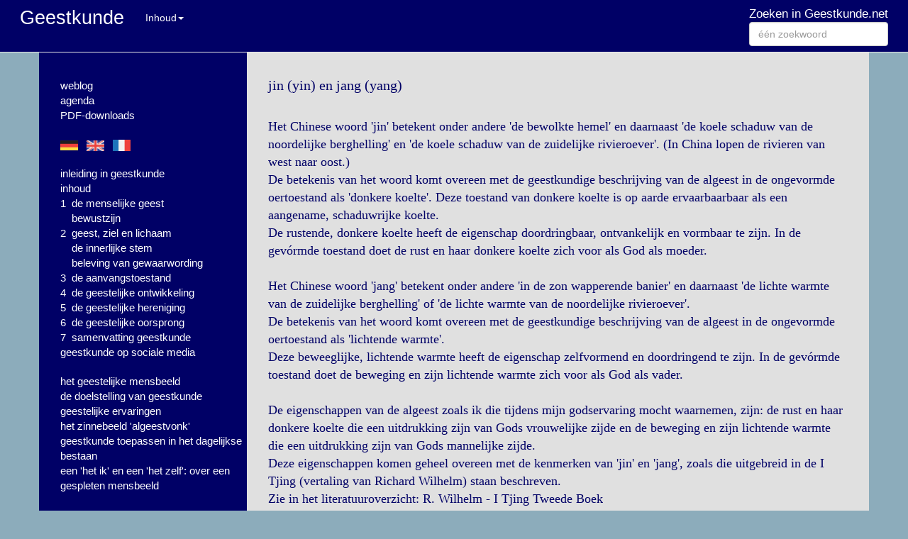

--- FILE ---
content_type: text/html
request_url: https://geestkunde.net/woordenlijst/jin-en-jang.shtml
body_size: 24532
content:
<!DOCTYPE html>
<HTML>
<HEAD>
  <META name="viewport" content="width=device-width, initial-scale=1.0">
  <META http-equiv="Content-Type" content="text/html; charset=utf-8">
  <!-- Bootstrap -->
  <LINK href="https://www.global-internet-services.net/bootstrap/css/bootstrap.min.css" rel="stylesheet" media="screen">
  
  <!-- HTML5 shim and Respond.js IE8 support of HTML5 elements and media queries -->
  <!--[if lt IE 9]>
    <SCRIPT src="https://www.global-internet-services.net/bootstrap/js/html5shiv.js"></SCRIPT>
    <SCRIPT src="https://www.global-internet-services.net/bootstrap/js/respond.min.js"></SCRIPT>
  <![endif]-->
 <link rel="shortcut icon" href="https://www.geestkunde.net/favicon.ico">
 <TITLE>jin en jang</TITLE>
 <META NAME="robots" CONTENT="index,follow">
 <META NAME="description" content="Het Chinese woord 'jin' betekent onder andere 'de bewolkte hemel' en daarnaast 'de koele schaduw van de noordelijke berghelling' en 'de koele schaduw van de zuidelijke rivieroever'.">
 <META NAME="keywords" content="spiritualiteit, zelfkennis, religie, mystiek, spirituologie, filosofie, psychologie, godsdienst, wijsbegeerte, geest, geestkunde, levensweg, zelfbezinning, meditatie, God, Jezus, anthroposofie, theosofie, christendom, boeddhisme, Swedenborg, Lorber, Rulof, Jung, Steiner">
 <META NAME="language" CONTENT="nl">
 <link rel="stylesheet" type="text/css" href="https://www.geestkunde.net/geestkunde.css">
</HEAD>

<BODY>
<div class="navbar navbar-default navbar-fixed-top" role="navigation">
 <div class="container" style="width: 98%">
  <div class="navbar-header">
   <button type="button" class="navbar-toggle" data-toggle="collapse" data-target=".navbar-collapse" STYLE="background-color: #FFFFFF;">
    <span class="sr-only">Toggle navigation</span>
    <span class="icon-bar"></span>
    <span class="icon-bar"></span>
    <span class="icon-bar"></span>
   </button>
    <A HREF="http://www.geestkunde.net" class="navbar-brand">
     <div class="text-logo">Geestkunde</div>
    </A>
  </div> 
  <div class="collapse navbar-collapse">
   <UL class="nav navbar-nav">
    <LI class="dropdown">
     <A href="#" class="dropdown-toggle" data-toggle="dropdown" style="color: white">Inhoud<B class="caret"></B></A>
     <UL class="dropdown-menu scrollable-menu" STYLE="background-color: #ffffff">
      <LI><a href="/weblog.shtml">weblog</a></LI>
      <LI><a href="/agenda.shtml">agenda</a></LI>
      <LI>&nbsp;</LI>
      <LI>
       <div class="container-fluid">
        <div class="row">
         <div class="col-lg-3 col-md-3 col-sm-3 col-xs-3">
          <A HREF="http://www.geisteskunde.net" TARGET="_blank"><IMG SRC="/afbeeldingen/vlag-de.png" width="25" BORDER="0"></A>
         </div>
          <div class="col-lg-3 col-md-3 col-sm-3 col-xs-3">
          <A HREF="http://www.spirituology.net" TARGET="_blank"><IMG SRC="/afbeeldingen/vlag-en.png" width="25" BORDER="0"></A>
         </div>
         <div class="col-lg-3 col-md-3 col-sm-3 col-xs-3">
          <A HREF="http://www.spirituologie.net" TARGET="_blank"><IMG SRC="/afbeeldingen/vlag-fr.png" width="25" BORDER="0"></A>
         </div>
        </div>
       </div> 
      </LI>
      <LI>&nbsp;</LI>
      <LI><a href="http://www.geestkunde.net">inleiding in geestkunde</a><LI>
      <LI><a href="/inhoud-geestkunde.shtml">inhoud</a></LI>
      <LI><a href="/deel-1-geestelijke-vermogens.shtml">1&nbsp;&nbsp;de menselijke geest</a></LI>
      <LI><a href="/woordenlijst/bewust-zijn-zich.shtml">&nbsp;&nbsp;&nbsp;&nbsp;bewustzijn</a></LI>
      <LI><a href="/deel-2-geest-ziel-lichaam.shtml">2&nbsp;&nbsp;geest, ziel en lichaam</a></LI>
      <LI><a href="/innerlijke-stem.shtml">&nbsp;&nbsp;&nbsp;&nbsp;de innerlijke stem</a></LI>
      <LI><a href="/qualia.shtml">&nbsp;&nbsp;&nbsp;&nbsp;beleving van de gewaarwording</a></LI>
      <LI><a href="/deel-3-geestelijke-aanvangstoestand.shtml">3&nbsp;&nbsp;de aanvangstoestand</a></LI>
      <LI><a href="/deel-4-geestelijke-ontwikkeling.shtml">4&nbsp;&nbsp;de geestelijke ontwikkeling</a></LI>
      <LI><a href="/deel-5-geestelijke-hereniging.shtml">5&nbsp;&nbsp;de geestelijke hereniging</a></LI>
      <LI><a href="/deel-6-geestelijke-oorsprong.shtml">6&nbsp;&nbsp;de geestelijke oorsprong</a></LI>
      <LI><a href="/deel-7-samenvatting-geestkunde.shtml">7&nbsp;&nbsp;samenvatting geestkunde</a></LI>
      <LI><a href="/kernpunten-geestkunde.shtml">geestkunde op sociale media</a></LI>
      <LI>&nbsp;</LI>
      <LI><a href="/mensbeeld.shtml">het mensbeeld</a></LI>
      <LI><a href="/doelstelling-geestkunde.shtml">de doelstelling van geestkunde</a></LI>
      <LI><a href="/geestelijke-ervaringen.shtml">geestelijke ervaringen</a></LI>
      <LI><a href="/algeestvonk-zinnebeeld.shtml">het zinnebeeld 'algeestvonk'</a></LI>
      <LI><a href="/geestkunde-toepassen-dagelijks-bestaan.shtml">geestkunde toepassen in het dagelijkse bestaan</a></LI><BR>
      <LI><a href="/het-ik-en-het-zelf/index.shtml">een 'het ik' en een 'het zelf': over een gespleten mensbeeld</a></LI>
      <LI>&nbsp;</LI>

      <LI><a href="/geestkunde.shtml">Geestkunde (boek)</a></LI>
      <LI><a href="/de-levensweg.shtml">De Levensweg (boek)</LI>
      <LI><a href="/recensies.shtml">boekbesprekingen</a></LI>
      <LI><a href="/de-schrijver.shtml">over de schrijver</a></LI>
      <LI>&nbsp;</LI>
      <LI><a href="/uittreksels/index.shtml">literatuuroverzicht</a></LI>
      <LI><a href="/woordenlijst/index.shtml">verklarende woordenlijst</a></LI>
      <LI><a href="/vraag-en-antwoord/index.shtml">vragen en antwoorden</a></LI>
      <LI><a href="/vreemdewoordenlijsten/index.shtml">vreemde woordenlijsten</a></LI>
      <LI><a href="/tijdschriftartikelen/index.shtml">tijdschriftartikelen</a></LI>
      <LI>&nbsp;</LI>
      <LI><a href="/hebreeuws-alfabet.shtml">1&nbsp;&nbsp;het Hebreeuwse alfabet</a></LI>
      <LI><a href="/bijbel-en-geestkunde.shtml">2&nbsp;&nbsp;de Bijbel en geestkunde</a></LI>
      <LI><a href="/bijbel-en-parapsychologie.shtml">3&nbsp;&nbsp;de Bijbel en parapsychologie</a></LI>
      <LI><a href="/tabula-smaragdina/index.shtml">4&nbsp;&nbsp;Zo boven, zo beneden</a></LI>
      <LI><a href="/itjing-geestkunde.shtml">5&nbsp;&nbsp;de I Tjing en geestkunde</a></LI>
      <LI><a href="/mystiek-geestkunde.shtml">6&nbsp;&nbsp;Nederlandse mystiek</a></LI>
      <LI><a href="/hildegard-geestkunde.shtml">7&nbsp;&nbsp;Hildegard en geestkunde</a></LI>
      <LI><a href="/swedenborg-geestkunde.shtml">8&nbsp;&nbsp;Swedenborg en geestkunde</a></LI>
      <LI><a href="/lorber-geestkunde.shtml">9&nbsp;&nbsp;Jakob Lorber en geestkunde</a></LI>
      <LI><a href="/steiner-geestkunde.shtml">10&nbsp;&nbsp;Rudolf Steiner en geestkunde</a></LI>
      <LI><a href="/macdonald-bayne-geestkunde.shtml">11&nbsp;&nbsp;McDonald-B en geestkunde</a></LI>
      <LI><a href="/tijdschriftartikelen/van-leeuwen-teilhard-geestkunde.html">12&nbsp;&nbsp;Teilhard en geestkunde</a></LI>
      <LI>&nbsp;</LI>
      <LI><a href="/god-als-man-en-vrouw-teksten.shtml">God als man en vrouw</a></LI>
      <LI><a href="/god-en-mens-teksten.shtml">God en mens</a></LI>
      <LI><a href="/zelfverwerkelijking-teksten.shtml">de mens op weg naar God</a></LI>
      <LI><a href="/gods-engelen-en-fractalen.shtml">God, Gods engelen en de mens</a></LI>
      <LI><a href="/geestelijke-vormen-binnen-de-godheid.shtml">de vormen binnen de godheid</a></LI>
      <LI><a href="/Jezus-komst-naar-de-aarde.shtml">Jezus komt de mens tegemoet</a></LI>
      <LI><a href="/God-is-mens-geworden.shtml">"God is mens geworden, opdat de mens vergoddelijkt worde."</a></LI>
      <LI><a href="/Jezus.shtml">Jezus, leraar op de levensweg</a></LI>
      <LI><a href="/bijbel-geestelijk-leerboek.shtml">de Bijbel, geestelijk leerboek</a></LI>
      <LI><a href="/geschiedenis-der-mensheid.shtml">geschiedenis der mensheid</a></LI>
      <LI><a href="/kerstmis-pasen-pinksteren.shtml">Kerstmis, Pasen, Pinksteren</a></LI>
      <LI><a href="/vraag-en-antwoord/Jezus-opstanding-en-kwantumfysica.shtml">Jezus' opstanding</a></LI>
      <LI><a href="/Jezus-wederkomst.shtml">Jezus' wederkomst</a></LI>
      <LI><a href="/nieuwe-openbaringen.shtml">nieuwe openbaringen</a></LI>
      <LI><a href="/godsaanwijzingen/index.shtml">godsaanwijzingen</a></LI>
      <LI><a href="/viereenheid-quaterniteit/index.shtml">de viereenheid of quaterniteit</a></LI>
      <LI>&nbsp;</LI>
      <LI><a href="/pythagoras-getallenleer.shtml">Pythagoras&nbsp;&nbsp;getallenleer</a></LI>
      <LI><a href="/St-Joris-en-de-draak.shtml">Sint Joris en de draak</a></LI>
      <LI><a href="/hildegard.shtml">Hildegard&nbsp;&nbsp;visioenen</a></LI>
      <LI><a href="/dante.shtml">Dante&nbsp;&nbsp;La Divina Commedia</a></LI>
      <LI><a href="/gulden-snede.shtml">de Gulden Snede</a></LI>
      <LI><a href="/gedichten.shtml">gedichten</a></LI>
      <LI><a href="/jeugd.shtml">voor de jeugd</a></LI>
      <LI>&nbsp;</LI>
      <LI><a href="/gastenboek.shtml">gastenboek</a></LI>
      <LI><a href="/contact.shtml">contact</a></LI>
      <LI><a href="/colofon.shtml">colofon</a></LI>
      <LI><a href="/links.shtml">links</a></LI>
      <LI><a href="/agenda.shtml"></a></LI>
     </UL>
   </UL>
     <form class="navbar-form navbar-right" ACTION="https://www.geestkunde.net/cgi-bin/zoeken.pl" METHOD="POST">
      <SPAN style="color: white; font-size: 120%">Zoeken in Geestkunde.net</SPAN><BR>
      <div class="form-group">
       <input type="text" class="form-control" name="key" placeholder="één zoekwoord">
      </div>
     </form>
  </div>
 </div>
</div>


<div class="container">
 <div class="row">
  <div class="col-lg-3 col-md-3 col-sm-4 hidden-xs left-column">
       <div style="background-color: #000066; padding-left: 30px">
    <BR><BR>

      <span class="boton"><a href="/weblog.shtml">weblog</a></span><BR>
      <span class="boton"><a href="/agenda.shtml">agenda</a></span><BR>
      <span class="boton"><a href="/pdf-downloads/index.shtml">PDF-downloads</a></span><BR>
<BR>
      <span class="boton">
<A HREF="http://www.geisteskunde.net" TARGET="_blank"><IMG SRC="/afbeeldingen/vlag-de.png" width="25" BORDER="0"></A>&nbsp;&nbsp;
<A HREF="http://www.spirituology.net" TARGET="_blank"><IMG SRC="/afbeeldingen/vlag-en.png" width="25" BORDER="0"></A>&nbsp;&nbsp;
<A HREF="http://www.spirituologie.net" TARGET="_blank"><IMG SRC="/afbeeldingen/vlag-fr.png" width="25" BORDER="0"></A></span><BR>
      <BR>
      <span class="boton"><a href="http://www.geestkunde.net/">inleiding in geestkunde</a></span><BR>
      <span class="boton"><a href="/inhoud-geestkunde.shtml">inhoud</a></span><BR>
      <span class="boton"><a href="/deel-1-geestelijke-vermogens.shtml">1&nbsp;&nbsp;de menselijke geest</a></span><BR>
      <span class="boton">&nbsp;&nbsp;&nbsp;&nbsp;<a href="/woordenlijst/bewust-zijn-zich.shtml">bewustzijn</a></span><BR>
      <span class="boton"><a href="/deel-2-geest-ziel-lichaam.shtml">2&nbsp;&nbsp;geest, ziel en lichaam</a></span><BR>
      <span class="boton">&nbsp;&nbsp;&nbsp;&nbsp;<a href="/innerlijke-stem.shtml">de innerlijke stem</a></span><BR>
      <span class="boton">&nbsp;&nbsp;&nbsp;&nbsp;<a href="/qualia.shtml">beleving van gewaarwording</a></span><BR>
      <span class="boton"><a href="/deel-3-geestelijke-aanvangstoestand.shtml">3&nbsp;&nbsp;de aanvangstoestand</a></span><BR>
      <span class="boton"><a href="/deel-4-geestelijke-ontwikkeling.shtml">4&nbsp;&nbsp;de geestelijke ontwikkeling</a></span><BR>
      <span class="boton"><a href="/deel-5-geestelijke-hereniging.shtml">5&nbsp;&nbsp;de geestelijke hereniging</a></span><BR>
      <span class="boton"><a href="/deel-6-geestelijke-oorsprong.shtml">6&nbsp;&nbsp;de geestelijke oorsprong</a></span><BR>
      <span class="boton"><a href="/deel-7-samenvatting-geestkunde.shtml">7&nbsp;&nbsp;samenvatting geestkunde</a></span><BR>
      <span class="boton"><a href="/kernpunten-geestkunde.shtml">geestkunde op sociale media</a></span><BR>
      <BR>
      <span class="boton"><a href="/mensbeeld.shtml">het geestelijke mensbeeld</a></span><BR>
      <span class="boton"><a href="/doelstelling-geestkunde.shtml">de doelstelling van geestkunde</a></span><BR>
      <span class="boton"><a href="/geestelijke-ervaringen.shtml">geestelijke ervaringen</a></span><BR>
      <span class="boton"><a href="/algeestvonk-zinnebeeld.shtml">het zinnebeeld 'algeestvonk'</a></span><BR>
      <span class="boton"><a href="/geestkunde-toepassen-dagelijks-bestaan.shtml">geestkunde toepassen in het dagelijkse bestaan</a></span><BR>
      <span class="boton"><a href="/het-ik-en-het-zelf/index.shtml">een 'het ik' en een 'het zelf': over een gespleten mensbeeld</a></span><BR>
      <BR>
      <span class="boton"><a href="/geestkunde.shtml">Geestkunde (boek)</a></span><BR>
      <span class="boton"><a href="/de-levensweg.shtml">De Levensweg (boek)</a></span><BR>
      <span class="boton"><a href="/recensies.shtml">boekbesprekingen</a></span><BR>
      <span class="boton"><a href="/de-schrijver.shtml">over de schrijver</a></span><BR>
      <BR>
      <span class="boton"><a href="/uittreksels/index.shtml">literatuuroverzicht</a></span><BR>
      <span class="boton"><a href="/woordenlijst/index.shtml">verklarende woordenlijst</a></span><BR>
      <span class="boton"><a href="/vraag-en-antwoord/index.shtml">vragen en antwoorden</a></span><BR>
      <span class="boton"><a href="/vreemdewoordenlijsten/index.shtml">vreemde woordenlijsten</a></span><BR>
      <span class="boton"><a href="/tijdschriftartikelen/index.shtml">tijdschriftartikelen</a></span><BR>
      <BR>
      <span class="boton"><a href="/hebreeuws-alfabet.shtml">1&nbsp;&nbsp;het Hebreeuwse alfabet</a></span><BR>
      <span class="boton"><a href="/bijbel-en-geestkunde.shtml">2&nbsp;&nbsp;de Bijbel en geestkunde</a></span><BR>
      <span class="boton"><a href="/bijbel-en-parapsychologie.shtml">3&nbsp;&nbsp;de Bijbel en parapsychologie</a></span><BR>
      <span class="boton"><a href="/tabula-smaragdina/index.shtml">4&nbsp;&nbsp;Hermetisme en geestkunde</a></span><BR>
      <span class="boton"><a href="/itjing-geestkunde.shtml">5&nbsp;&nbsp;de I Tjing en geestkunde</a></span><BR>
      <span class="boton"><a href="/mystiek-geestkunde.shtml">6&nbsp;&nbsp;Nederlandse mystiek</a></span><BR>
      <span class="boton"><a href="/hildegard-geestkunde.shtml">7&nbsp;&nbsp;Hildegard en geestkunde</a></span><BR>
      <span class="boton"><a href="/swedenborg-geestkunde.shtml">8&nbsp;&nbsp;Swedenborg en geestkunde</a></span><BR>
      <span class="boton"><a href="/lorber-geestkunde.shtml">9&nbsp;&nbsp;Jakob Lorber en geestkunde</a></span><BR>
      <span class="boton"><a href="/steiner-geestkunde.shtml">10&nbsp;&nbsp;Steiner en geestkunde</a></span><BR>
      <span class="boton"><a href="/macdonald-bayne-geestkunde.shtml">11&nbsp;&nbsp;McDonald-B en geestkunde</a></span><BR>
      <span class="boton"><a href="/tijdschriftartikelen/van-leeuwen-teilhard-geestkunde.html">12&nbsp;&nbsp;Teilhard en geestkunde</a></span><BR>
      - - - - - - - <BR>
      <span class="boton"><a href="/god-als-man-en-vrouw-teksten.shtml">God als man en vrouw</a></span><BR>
      <span class="boton"><a href="/god-en-mens-teksten.shtml">God en mens</a></span><BR>
      <span class="boton"><a href="/zelfverwerkelijking-teksten.shtml">de mens op weg naar God</a></span><BR>
      <span class="boton"><a href="/gods-engelen-en-fractalen.shtml">God, Gods engelen, de mens</a></span><BR>
      <span class="boton"><a href="/Jezus-komst-naar-de-aarde.shtml">Jezus komt de mens tegemoet</a></span><BR>
      <span class="boton"><a href="/God-is-mens-geworden.shtml">"God is mens geworden, opdat de mens vergoddelijkt worde."</a></span><BR>
      <span class="boton"><a href="/Jezus.shtml">Jezus, leraar op de levensweg</a></span><BR>
      <span class="boton"><a href="/bijbel-geestelijk-leerboek.shtml">de Bijbel, geestelijk leerboek</a></span><BR>
      <span class="boton"><a href="/geschiedenis-der-mensheid.shtml">geschiedenis der mensheid</a></span><BR>
      <span class="boton"><a href="/kerstmis-pasen-pinksteren.shtml">Kerstmis, Pasen, Pinksteren</a></span><BR>
      <span class="boton"><a href="/vraag-en-antwoord/Jezus-opstanding-en-kwantumfysica.shtml">Jezus' opstanding</a></span><BR>
      <span class="boton"><a href="/Jezus-wederkomst.shtml">Jezus' wederkomst</a></span><BR>
      <span class="boton"><a href="/nieuwe-openbaringen/index.shtml">nieuwe openbaringen</a></span><BR>
      <span class="boton"><a href="/godsaanwijzingen/index.shtml">godsaanwijzingen</a></span><BR>
      <span class="boton"><a href="/viereenheid-quaterniteit/index.shtml">de viereenheid of quaterniteit</a></span><BR>
      <BR>
      <span class="boton"><a href="/pythagoras-getallenleer.shtml">Pythagoras'&nbsp;&nbsp;getallenleer</a></span><BR>
      <span class="boton"><a href="/St-Joris-en-de-draak.shtml">Sint Joris en de draak</a></span><BR>
      <span class="boton"><a href="/hildegard.shtml">Hildegard&nbsp;&nbsp;visioenen</a></span><BR>
      <span class="boton"><a href="/dante.shtml">Dante&nbsp;&nbsp;La Divina Commedia</a></span><BR>
      <span class="boton"><a href="/gulden-snede.shtml">de Gulden Snede</a></span><BR>
      <span class="boton"><a href="/gedichten.shtml">gedichten</a></span><BR>
      <span class="boton"><a href="/jeugd.shtml">voor de jeugd</a></span><BR>
      <BR>
      <span class="boton"><a href="/gastenboek.shtml">gastenboek</a></span><BR>
      <span class="boton"><a href="/contact.shtml">contact</a></span><BR>
      <span class="boton"><a href="/colofon.shtml">colofon</a></span><BR>
      <span class="boton"><a href="/links.shtml">links</a></span><BR>
      <span class="boton"><a href="/agenda.shtml"></a></span><BR>

       <div class="container-fluid" style="padding-left: 0px">
        <div class="row" style="padding-left: 0px">
         <div class="col-xs-3" style="padding: 5px">
          <A HREF="https://www.youtube.com/@freekvanleeuwen41/playlists" TARGET="_blank"><IMG SRC="/afbeeldingen/youtube.png" width="30" BORDER="0" class="img-responsive"></A>
         </div>
         <div class="col-xs-3" style="padding: 5px">
          <A HREF="https://www.facebook.com/freek.vanleeuwen.1466" TARGET="_blank"><IMG SRC="/afbeeldingen/facebook.png" width="30" BORDER="0" class="img-responsive"></A>
         </div>
         <div class="col-xs-3" style="padding: 5px">
           <A HREF="https://www.instagram.com/geestkunde/" TARGET="_blank"><IMG SRC="/afbeeldingen/instagram.png" width="30" BORDER="0" class="img-responsive"></A>
         </div>
         <div class="col-xs-3" style="padding: 5px">
           <A HREF="https://nl.pinterest.com/freekvl41/geestkunde/" TARGET="_blank"><IMG SRC="/afbeeldingen/pinterest.png" width="30" BORDER="0" class="img-responsive"></A>
         </div>
         <div class="col-xs-3" style="padding: 5px">
          <A HREF="https://www.linkedin.com/in/freek-van-leeuwen-47aaa6158/" TARGET="_blank"><IMG SRC="/afbeeldingen/linkedin.png" width="30" BORDER="0" class="img-responsive"></A><
         </div>
        </div>
       </div> 

   <BR><BR>
   </div>



  </div>
  <div class="col-lg-9 col-md-9 col-sm-8 main-column">
   
       <BR>
       <FONT face="Times New Roman" size="4"><H1>jin (yin) en jang (yang)</H1>
<BR>
Het Chinese woord 'jin' betekent onder andere 'de bewolkte hemel' en daarnaast 'de koele schaduw van de noordelijke berghelling' en 'de koele schaduw van de zuidelijke rivieroever'. (In China lopen de rivieren van west naar oost.)<BR>
De betekenis van het woord komt overeen met de geestkundige beschrijving van de algeest in de ongevormde oertoestand als 'donkere koelte'. Deze toestand van donkere koelte is op aarde ervaarbaarbaar als een aangename, schaduwrijke koelte.<BR>
De rustende, donkere koelte heeft de eigenschap doordringbaar, ontvankelijk en vormbaar te zijn. In de gev&oacute;rmde toestand doet de rust en haar donkere koelte zich voor als God als moeder.<BR>
<BR>
Het Chinese woord 'jang' betekent onder andere 'in de zon wapperende banier' en daarnaast 'de lichte warmte van de zuidelijke berghelling' of 'de lichte warmte van de noordelijke rivieroever'.<BR>
De betekenis van het woord komt overeen met de geestkundige beschrijving van de algeest in de ongevormde oertoestand als 'lichtende warmte'.<BR>
Deze beweeglijke, lichtende warmte heeft de eigenschap zelfvormend en doordringend te zijn. In de gev&oacute;rmde toestand doet de beweging en zijn lichtende warmte zich voor als God als vader.<BR>
<BR>
De eigenschappen van de algeest zoals ik die tijdens mijn godservaring mocht waarnemen, zijn: de rust en haar donkere koelte die een uitdrukking zijn van Gods vrouwelijke zijde en de beweging en zijn lichtende warmte die een uitdrukking zijn van Gods mannelijke zijde.<BR>
Deze eigenschappen komen geheel overeen met de kenmerken van 'jin' en 'jang', zoals die uitgebreid in de I Tjing (vertaling van Richard Wilhelm) staan beschreven.<BR>
Zie in het literatuuroverzicht: R. Wilhelm - I Tjing Tweede Boek<BR>
Zie in het menu: De I Tjing en geestkunde.<BR>
<BR>
<CENTER>
<TABLE BORDER="1" WIDTH="90%" CELLPADDING="5">
<TR>
<TD ALIGN="CENTER" WIDTH="7%"><FONT face="Times New Roman" size="3"></FONT></TD>
<TD ALIGN="CENTER" WIDTH="53%"><FONT face="Times New Roman" size="3">I Tjing</FONT></TD>
<TD ALIGN="CENTER" WIDTH="50%"><FONT face="Times New Roman" size="3">geestkunde</FONT></TD>
</TR>
<TR>
<TD ALIGN="CENTER" WIDTH="7%"><FONT face="Times New Roman" size="3">jin</FONT></TD>
<TD VALIGN="TOP" WIDTH="53%"><FONT face="Times New Roman" size="3">
de bewolkte hemel<BR>
de koele schaduw van de noordelijke berghelling<BR>
de koele schaduw van de zuidelijke rivieroever</FONT></TD>
<TD ALIGN="CENTER" WIDTH="50%"><FONT face="Times New Roman"  size="3">
de rust en haar donkere koelte<BR>
God als moeder</FONT></TD>
</TR>
<TR>
<TD ALIGN="CENTER" WIDTH="7%"><FONT face="Times New Roman" size="3">jang</FONT></TD>
<TD VALIGN="TOP" WIDTH="53%"><FONT face="Times New Roman" size="3">
in de zon wapperende banier<BR>
de lichtende warmte van de zuidelijke berghelling<BR>
de lichtende warmte van de noordelijke rivieroever</FONT></TD>
<TD ALIGN="CENTER" WIDTH="50%"><FONT face="Times New Roman"  size="3">
de beweging en zijn lichtende warmte<BR>
God als vader</FONT></TD>
</TR>
</TABLE>
</CENTER>
<BR>
Tai tji - het grote midden<BR>
Het Chinees is net als het Hebreeuws een beeldentaal, waarin ieder beeld meerdere, analoge betekenissen kan hebben. Zo betekent 'tai tji': de 'grote pool' of het 'grote midden', het geestelijke middelpunt. Achter de woorden 'tai tji' staat vaak 'tsjoean': de levenskracht of 'rustig werkzame kracht'.<BR>
Het begrip 'tai tji' wordt uitgebeeld door onderstaand teken, het 'tai tji-teken', dat het evenwicht tussen jin en jang als samenwerkende krachten weergeeft.<BR>
         <BR><CENTER>
<IMG SRC="/images/tai-tji-rust-beweging.png" WIDTH="500" CLASS="img-responsive">
         </CENTER><BR>
Jin bevat een klein deel van jang en jang een klein deel jin, waardoor er vanuit rust altijd weer beweging mogelijk is en de beweging weer tot rust kan worden gebracht. Ook kan jin daardoor niet verworden tot een kille duisternis en jang niet tot een helle hitte.<BR>
<BR>
Zie ook het begrip 'tau' in de Woordenlijst.<BR>
<BR>
Hiermee overeenkomend betekent het Hebreeuwse &Egrave;loh&icirc;m: vader-moeder en Jahwe: moeder-vader (bij de vertaling van de Tenach naar de Griekse Septuaginta zijn beide woorden vervangen door adonai: heer, waardoor hun diepzinnige betekenissen verloren zijn gegaan).

</FONT><BR>
        <BR>
        <FONT face="Times New Roman" size="3">
        terug naar de <A href="index.shtml#ankerJ">woordenlijst J</A></FONT><BR>
        
<BR><BR><BR><BR><BR><BR>
<a id="back-to-top" href="#" class="btn btn-primary btn-lg back-to-top" role="button" title="terug naar boven" data-toggle="tooltip" data-placement="left"><B>^</B></a>
  </div>
 </div>
</div>
<!-- jQuery (necessary for Bootstrap's JavaScript plugins) -->
<script src="//code.jquery.com/jquery.js"></script>
<!-- Include all compiled plugins (below), or include individual files as needed -->
<script src="https://www.global-internet-services.net/bootstrap/js/bootstrap.min.js"></script>
<script src="https://www.geestkunde.net/topofpage.js"></script>
</BODY>
</HTML>   
